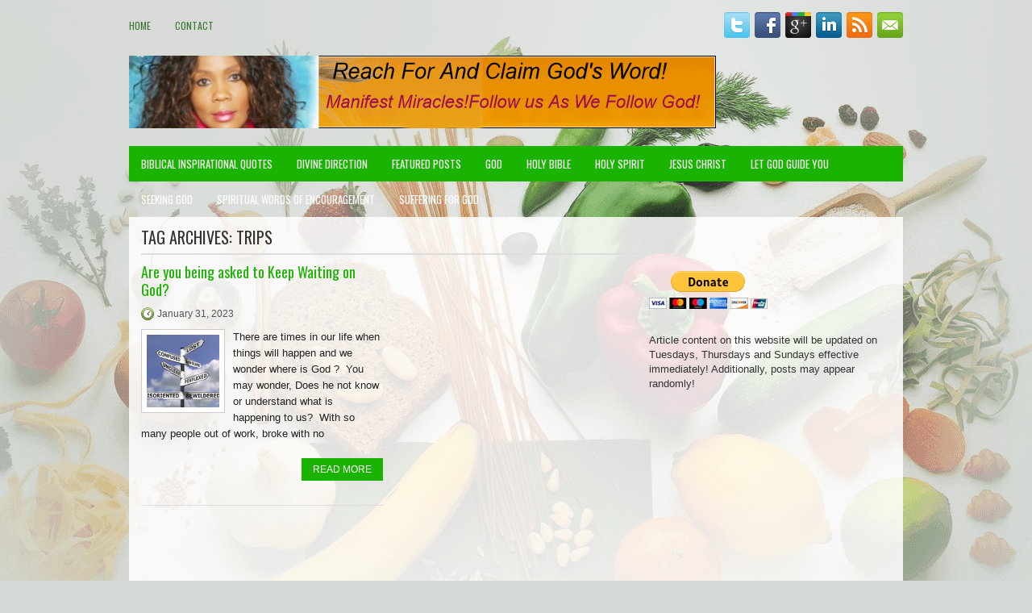

--- FILE ---
content_type: text/html; charset=UTF-8
request_url: https://wordofgodwithwendy.org/tag/trips/
body_size: 38482
content:
<!DOCTYPE html><html xmlns="http://www.w3.org/1999/xhtml" lang="en-US">
<head profile="http://gmpg.org/xfn/11">
<meta http-equiv="Content-Type" content="text/html; charset=UTF-8" />
<meta name="viewport" content="width=device-width, initial-scale=1.0"/>
<link rel="stylesheet" href="https://wordofgodwithwendy.org/wp-content/themes/FoodMag/lib/css/reset.css" type="text/css" media="screen, projection" />
<link rel="stylesheet" href="https://wordofgodwithwendy.org/wp-content/themes/FoodMag/lib/css/defaults.css" type="text/css" media="screen, projection" />
<!--[if lt IE 8]><link rel="stylesheet" href="https://wordofgodwithwendy.org/wp-content/themes/FoodMag/lib/css/ie.css" type="text/css" media="screen, projection" /><![endif]-->

<link rel="stylesheet" href="https://wordofgodwithwendy.org/wp-content/themes/FoodMag/style.css" type="text/css" media="screen, projection" />

<title>Trips &#8211; Word of God with Wendy</title>
<meta name='robots' content='max-image-preview:large' />
<link rel='dns-prefetch' href='//s.w.org' />


<!-- WS Google Webmaster Tools v2.1 - https://wordpress.org/plugins/ws-google-webmaster-tools/ -->
<!-- Website - http://www.webshouter.net/ -->
<!-- / WS Google Webmaster Tools plugin. -->

<link rel="alternate" type="application/rss+xml" title="Word of God with Wendy &raquo; Trips Tag Feed" href="https://wordofgodwithwendy.org/tag/trips/feed/" />
<script type="text/javascript">
window._wpemojiSettings = {"baseUrl":"https:\/\/s.w.org\/images\/core\/emoji\/14.0.0\/72x72\/","ext":".png","svgUrl":"https:\/\/s.w.org\/images\/core\/emoji\/14.0.0\/svg\/","svgExt":".svg","source":{"concatemoji":"https:\/\/wordofgodwithwendy.org\/wp-includes\/js\/wp-emoji-release.min.js?ver=74f7ce6ddcb34217abaa29a0e5eaf7a5"}};
/*! This file is auto-generated */
!function(e,a,t){var n,r,o,i=a.createElement("canvas"),p=i.getContext&&i.getContext("2d");function s(e,t){var a=String.fromCharCode,e=(p.clearRect(0,0,i.width,i.height),p.fillText(a.apply(this,e),0,0),i.toDataURL());return p.clearRect(0,0,i.width,i.height),p.fillText(a.apply(this,t),0,0),e===i.toDataURL()}function c(e){var t=a.createElement("script");t.src=e,t.defer=t.type="text/javascript",a.getElementsByTagName("head")[0].appendChild(t)}for(o=Array("flag","emoji"),t.supports={everything:!0,everythingExceptFlag:!0},r=0;r<o.length;r++)t.supports[o[r]]=function(e){if(!p||!p.fillText)return!1;switch(p.textBaseline="top",p.font="600 32px Arial",e){case"flag":return s([127987,65039,8205,9895,65039],[127987,65039,8203,9895,65039])?!1:!s([55356,56826,55356,56819],[55356,56826,8203,55356,56819])&&!s([55356,57332,56128,56423,56128,56418,56128,56421,56128,56430,56128,56423,56128,56447],[55356,57332,8203,56128,56423,8203,56128,56418,8203,56128,56421,8203,56128,56430,8203,56128,56423,8203,56128,56447]);case"emoji":return!s([129777,127995,8205,129778,127999],[129777,127995,8203,129778,127999])}return!1}(o[r]),t.supports.everything=t.supports.everything&&t.supports[o[r]],"flag"!==o[r]&&(t.supports.everythingExceptFlag=t.supports.everythingExceptFlag&&t.supports[o[r]]);t.supports.everythingExceptFlag=t.supports.everythingExceptFlag&&!t.supports.flag,t.DOMReady=!1,t.readyCallback=function(){t.DOMReady=!0},t.supports.everything||(n=function(){t.readyCallback()},a.addEventListener?(a.addEventListener("DOMContentLoaded",n,!1),e.addEventListener("load",n,!1)):(e.attachEvent("onload",n),a.attachEvent("onreadystatechange",function(){"complete"===a.readyState&&t.readyCallback()})),(e=t.source||{}).concatemoji?c(e.concatemoji):e.wpemoji&&e.twemoji&&(c(e.twemoji),c(e.wpemoji)))}(window,document,window._wpemojiSettings);
</script>
<style type="text/css">
img.wp-smiley,
img.emoji {
	display: inline !important;
	border: none !important;
	box-shadow: none !important;
	height: 1em !important;
	width: 1em !important;
	margin: 0 0.07em !important;
	vertical-align: -0.1em !important;
	background: none !important;
	padding: 0 !important;
}
</style>
	<link rel='stylesheet' id='wp-block-library-css'  href='https://wordofgodwithwendy.org/wp-includes/css/dist/block-library/style.min.css?ver=74f7ce6ddcb34217abaa29a0e5eaf7a5' type='text/css' media='all' />
<style id='global-styles-inline-css' type='text/css'>
body{--wp--preset--color--black: #000000;--wp--preset--color--cyan-bluish-gray: #abb8c3;--wp--preset--color--white: #ffffff;--wp--preset--color--pale-pink: #f78da7;--wp--preset--color--vivid-red: #cf2e2e;--wp--preset--color--luminous-vivid-orange: #ff6900;--wp--preset--color--luminous-vivid-amber: #fcb900;--wp--preset--color--light-green-cyan: #7bdcb5;--wp--preset--color--vivid-green-cyan: #00d084;--wp--preset--color--pale-cyan-blue: #8ed1fc;--wp--preset--color--vivid-cyan-blue: #0693e3;--wp--preset--color--vivid-purple: #9b51e0;--wp--preset--gradient--vivid-cyan-blue-to-vivid-purple: linear-gradient(135deg,rgba(6,147,227,1) 0%,rgb(155,81,224) 100%);--wp--preset--gradient--light-green-cyan-to-vivid-green-cyan: linear-gradient(135deg,rgb(122,220,180) 0%,rgb(0,208,130) 100%);--wp--preset--gradient--luminous-vivid-amber-to-luminous-vivid-orange: linear-gradient(135deg,rgba(252,185,0,1) 0%,rgba(255,105,0,1) 100%);--wp--preset--gradient--luminous-vivid-orange-to-vivid-red: linear-gradient(135deg,rgba(255,105,0,1) 0%,rgb(207,46,46) 100%);--wp--preset--gradient--very-light-gray-to-cyan-bluish-gray: linear-gradient(135deg,rgb(238,238,238) 0%,rgb(169,184,195) 100%);--wp--preset--gradient--cool-to-warm-spectrum: linear-gradient(135deg,rgb(74,234,220) 0%,rgb(151,120,209) 20%,rgb(207,42,186) 40%,rgb(238,44,130) 60%,rgb(251,105,98) 80%,rgb(254,248,76) 100%);--wp--preset--gradient--blush-light-purple: linear-gradient(135deg,rgb(255,206,236) 0%,rgb(152,150,240) 100%);--wp--preset--gradient--blush-bordeaux: linear-gradient(135deg,rgb(254,205,165) 0%,rgb(254,45,45) 50%,rgb(107,0,62) 100%);--wp--preset--gradient--luminous-dusk: linear-gradient(135deg,rgb(255,203,112) 0%,rgb(199,81,192) 50%,rgb(65,88,208) 100%);--wp--preset--gradient--pale-ocean: linear-gradient(135deg,rgb(255,245,203) 0%,rgb(182,227,212) 50%,rgb(51,167,181) 100%);--wp--preset--gradient--electric-grass: linear-gradient(135deg,rgb(202,248,128) 0%,rgb(113,206,126) 100%);--wp--preset--gradient--midnight: linear-gradient(135deg,rgb(2,3,129) 0%,rgb(40,116,252) 100%);--wp--preset--duotone--dark-grayscale: url('#wp-duotone-dark-grayscale');--wp--preset--duotone--grayscale: url('#wp-duotone-grayscale');--wp--preset--duotone--purple-yellow: url('#wp-duotone-purple-yellow');--wp--preset--duotone--blue-red: url('#wp-duotone-blue-red');--wp--preset--duotone--midnight: url('#wp-duotone-midnight');--wp--preset--duotone--magenta-yellow: url('#wp-duotone-magenta-yellow');--wp--preset--duotone--purple-green: url('#wp-duotone-purple-green');--wp--preset--duotone--blue-orange: url('#wp-duotone-blue-orange');--wp--preset--font-size--small: 13px;--wp--preset--font-size--medium: 20px;--wp--preset--font-size--large: 36px;--wp--preset--font-size--x-large: 42px;}.has-black-color{color: var(--wp--preset--color--black) !important;}.has-cyan-bluish-gray-color{color: var(--wp--preset--color--cyan-bluish-gray) !important;}.has-white-color{color: var(--wp--preset--color--white) !important;}.has-pale-pink-color{color: var(--wp--preset--color--pale-pink) !important;}.has-vivid-red-color{color: var(--wp--preset--color--vivid-red) !important;}.has-luminous-vivid-orange-color{color: var(--wp--preset--color--luminous-vivid-orange) !important;}.has-luminous-vivid-amber-color{color: var(--wp--preset--color--luminous-vivid-amber) !important;}.has-light-green-cyan-color{color: var(--wp--preset--color--light-green-cyan) !important;}.has-vivid-green-cyan-color{color: var(--wp--preset--color--vivid-green-cyan) !important;}.has-pale-cyan-blue-color{color: var(--wp--preset--color--pale-cyan-blue) !important;}.has-vivid-cyan-blue-color{color: var(--wp--preset--color--vivid-cyan-blue) !important;}.has-vivid-purple-color{color: var(--wp--preset--color--vivid-purple) !important;}.has-black-background-color{background-color: var(--wp--preset--color--black) !important;}.has-cyan-bluish-gray-background-color{background-color: var(--wp--preset--color--cyan-bluish-gray) !important;}.has-white-background-color{background-color: var(--wp--preset--color--white) !important;}.has-pale-pink-background-color{background-color: var(--wp--preset--color--pale-pink) !important;}.has-vivid-red-background-color{background-color: var(--wp--preset--color--vivid-red) !important;}.has-luminous-vivid-orange-background-color{background-color: var(--wp--preset--color--luminous-vivid-orange) !important;}.has-luminous-vivid-amber-background-color{background-color: var(--wp--preset--color--luminous-vivid-amber) !important;}.has-light-green-cyan-background-color{background-color: var(--wp--preset--color--light-green-cyan) !important;}.has-vivid-green-cyan-background-color{background-color: var(--wp--preset--color--vivid-green-cyan) !important;}.has-pale-cyan-blue-background-color{background-color: var(--wp--preset--color--pale-cyan-blue) !important;}.has-vivid-cyan-blue-background-color{background-color: var(--wp--preset--color--vivid-cyan-blue) !important;}.has-vivid-purple-background-color{background-color: var(--wp--preset--color--vivid-purple) !important;}.has-black-border-color{border-color: var(--wp--preset--color--black) !important;}.has-cyan-bluish-gray-border-color{border-color: var(--wp--preset--color--cyan-bluish-gray) !important;}.has-white-border-color{border-color: var(--wp--preset--color--white) !important;}.has-pale-pink-border-color{border-color: var(--wp--preset--color--pale-pink) !important;}.has-vivid-red-border-color{border-color: var(--wp--preset--color--vivid-red) !important;}.has-luminous-vivid-orange-border-color{border-color: var(--wp--preset--color--luminous-vivid-orange) !important;}.has-luminous-vivid-amber-border-color{border-color: var(--wp--preset--color--luminous-vivid-amber) !important;}.has-light-green-cyan-border-color{border-color: var(--wp--preset--color--light-green-cyan) !important;}.has-vivid-green-cyan-border-color{border-color: var(--wp--preset--color--vivid-green-cyan) !important;}.has-pale-cyan-blue-border-color{border-color: var(--wp--preset--color--pale-cyan-blue) !important;}.has-vivid-cyan-blue-border-color{border-color: var(--wp--preset--color--vivid-cyan-blue) !important;}.has-vivid-purple-border-color{border-color: var(--wp--preset--color--vivid-purple) !important;}.has-vivid-cyan-blue-to-vivid-purple-gradient-background{background: var(--wp--preset--gradient--vivid-cyan-blue-to-vivid-purple) !important;}.has-light-green-cyan-to-vivid-green-cyan-gradient-background{background: var(--wp--preset--gradient--light-green-cyan-to-vivid-green-cyan) !important;}.has-luminous-vivid-amber-to-luminous-vivid-orange-gradient-background{background: var(--wp--preset--gradient--luminous-vivid-amber-to-luminous-vivid-orange) !important;}.has-luminous-vivid-orange-to-vivid-red-gradient-background{background: var(--wp--preset--gradient--luminous-vivid-orange-to-vivid-red) !important;}.has-very-light-gray-to-cyan-bluish-gray-gradient-background{background: var(--wp--preset--gradient--very-light-gray-to-cyan-bluish-gray) !important;}.has-cool-to-warm-spectrum-gradient-background{background: var(--wp--preset--gradient--cool-to-warm-spectrum) !important;}.has-blush-light-purple-gradient-background{background: var(--wp--preset--gradient--blush-light-purple) !important;}.has-blush-bordeaux-gradient-background{background: var(--wp--preset--gradient--blush-bordeaux) !important;}.has-luminous-dusk-gradient-background{background: var(--wp--preset--gradient--luminous-dusk) !important;}.has-pale-ocean-gradient-background{background: var(--wp--preset--gradient--pale-ocean) !important;}.has-electric-grass-gradient-background{background: var(--wp--preset--gradient--electric-grass) !important;}.has-midnight-gradient-background{background: var(--wp--preset--gradient--midnight) !important;}.has-small-font-size{font-size: var(--wp--preset--font-size--small) !important;}.has-medium-font-size{font-size: var(--wp--preset--font-size--medium) !important;}.has-large-font-size{font-size: var(--wp--preset--font-size--large) !important;}.has-x-large-font-size{font-size: var(--wp--preset--font-size--x-large) !important;}
</style>
<link rel='stylesheet' id='contact-form-7-css'  href='https://wordofgodwithwendy.org/wp-content/plugins/contact-form-7/includes/css/styles.css?ver=5.7.7' type='text/css' media='all' />
<link rel='stylesheet' id='wp-pagenavi-css'  href='https://wordofgodwithwendy.org/wp-content/themes/FoodMag/pagenavi-css.css?ver=2.70' type='text/css' media='all' />
<script type='text/javascript' src='https://wordofgodwithwendy.org/wp-includes/js/jquery/jquery.min.js?ver=3.6.0' id='jquery-core-js'></script>
<script type='text/javascript' src='https://wordofgodwithwendy.org/wp-includes/js/jquery/jquery-migrate.min.js?ver=3.3.2' id='jquery-migrate-js'></script>
<script type='text/javascript' src='https://wordofgodwithwendy.org/wp-content/themes/FoodMag/lib/js/superfish.js?ver=74f7ce6ddcb34217abaa29a0e5eaf7a5' id='superfish-js'></script>
<script type='text/javascript' src='https://wordofgodwithwendy.org/wp-content/themes/FoodMag/lib/js/jquery.mobilemenu.js?ver=74f7ce6ddcb34217abaa29a0e5eaf7a5' id='mobilemenu-js'></script>
<link rel="https://api.w.org/" href="https://wordofgodwithwendy.org/wp-json/" /><link rel="alternate" type="application/json" href="https://wordofgodwithwendy.org/wp-json/wp/v2/tags/8837" /><link rel="EditURI" type="application/rsd+xml" title="RSD" href="https://wordofgodwithwendy.org/xmlrpc.php?rsd" />
<link rel="wlwmanifest" type="application/wlwmanifest+xml" href="https://wordofgodwithwendy.org/wp-includes/wlwmanifest.xml" /> 

<link rel="shortcut icon" href="http://wordofgodwithwendy.org/wp-content/themes/FoodMag/images/favicon.png" type="image/x-icon" />
<link rel="alternate" type="application/rss+xml" title="Word of God with Wendy RSS Feed" href="https://wordofgodwithwendy.org/feed/" />
<link rel="pingback" href="https://wordofgodwithwendy.org/xmlrpc.php" />

</head>

<body class="archive tag tag-trips tag-8837">

<div id="container">

    <div class="clearfix">
        			        <div class="menu-primary-container">
			<ul class="menus menu-primary">
                <li ><a href="https://wordofgodwithwendy.org">Home</a></li>
				<li class="page_item page-item-22"><a href="https://wordofgodwithwendy.org/contact/">Contact</a></li>
			</ul>
		</div>
                      <!--.primary menu--> 	
                
        <div id="top-social-profiles">
                        <ul class="widget-container"><li class="social-profiles-widget">
            <a href="http://twitter.com/godsbailout" target="_blank"><img title="Twitter" alt="Twitter" src="http://wordofgodwithwendy.org/wp-content/themes/FoodMag/images/social-profiles/twitter.png" /></a><a href="http://facebook.com/" target="_blank"><img title="Facebook" alt="Facebook" src="http://wordofgodwithwendy.org/wp-content/themes/FoodMag/images/social-profiles/facebook.png" /></a><a href="https://plus.google.com/u/0/103703889035286747076" target="_blank"><img title="Google Plus" alt="Google Plus" src="http://wordofgodwithwendy.org/wp-content/themes/FoodMag/images/social-profiles/gplus.png" /></a><a href="https://www.linkedin.com/in/wininternational" target="_blank"><img title="LinkedIn" alt="LinkedIn" src="http://wordofgodwithwendy.org/wp-content/themes/FoodMag/images/social-profiles/linkedin.png" /></a><a href="http://wordofgodwithwendy.org/feed/" target="_blank"><img title="RSS Feed" alt="RSS Feed" src="http://wordofgodwithwendy.org/wp-content/themes/FoodMag/images/social-profiles/rss.png" /></a><a href="" target="_blank"><img title="Email" alt="Email" src="http://wordofgodwithwendy.org/wp-content/themes/FoodMag/images/social-profiles/email.png" /></a>            </li></ul>
                    </div>
    </div>
    

    <div id="header">
    
        <div class="logo">
         
            <a href="https://wordofgodwithwendy.org"><img src="http://wordofgodwithwendy.org/wp-content/uploads/2017/12/WordofGodwithwendy.png" alt="Word of God with Wendy" title="Word of God with Wendy" /></a>
         
        </div><!-- .logo -->

        <div class="header-right">
             
        </div><!-- .header-right -->
        
    </div><!-- #header -->
    
            <div class="clearfix">
            			        <div class="menu-secondary-container">
			<ul class="menus menu-secondary">
					<li class="cat-item cat-item-5"><a href="https://wordofgodwithwendy.org/category/biblical-inspirational-quotes/">Biblical Inspirational Quotes</a>
</li>
	<li class="cat-item cat-item-689"><a href="https://wordofgodwithwendy.org/category/divine-direction/">Divine Direction</a>
</li>
	<li class="cat-item cat-item-2"><a href="https://wordofgodwithwendy.org/category/featured-posts/">Featured Posts</a>
</li>
	<li class="cat-item cat-item-78"><a href="https://wordofgodwithwendy.org/category/god/">God</a>
</li>
	<li class="cat-item cat-item-7"><a href="https://wordofgodwithwendy.org/category/bible/">Holy Bible</a>
</li>
	<li class="cat-item cat-item-80"><a href="https://wordofgodwithwendy.org/category/holy-spirit/">Holy Spirit</a>
</li>
	<li class="cat-item cat-item-79"><a href="https://wordofgodwithwendy.org/category/jesus-christ/">Jesus Christ</a>
</li>
	<li class="cat-item cat-item-3870"><a href="https://wordofgodwithwendy.org/category/let-god-guide-you/">Let God Guide You</a>
</li>
	<li class="cat-item cat-item-1"><a href="https://wordofgodwithwendy.org/category/seeking-god/">Seeking God</a>
</li>
	<li class="cat-item cat-item-4"><a href="https://wordofgodwithwendy.org/category/spiritual-words-of-encouragement/">Spiritual Words Of Encouragement</a>
</li>
	<li class="cat-item cat-item-3835"><a href="https://wordofgodwithwendy.org/category/suffering-for-god/">Suffering For God</a>
</li>
			</ul>
		</div>
                      <!--.secondary menu--> 	
                </div>
    
    <div id="main">
    
                
        <div id="content">
        
                    
            <h2 class="page-title">Tag Archives: <span>Trips</span></h2>
            
            <div class="post-wrap clearfix">    
    <div class="post post-box clearfix post-2799 type-post status-publish format-standard has-post-thumbnail hentry category-god tag-about tag-accomplish tag-adversity tag-agree tag-allow tag-another tag-anymore tag-ar tag-ask-god tag-assurance tag-away tag-bad-thing tag-because tag-been tag-begin tag-believe tag-blind tag-blind-faith tag-both tag-broken tag-brokenness tag-but tag-can tag-car tag-care tag-case tag-cases tag-cause tag-chain tag-chance tag-child tag-choose tag-chooses tag-circumstance tag-circumstances tag-come tag-comfort tag-could tag-count tag-courage tag-crucibles tag-cult tag-cure tag-current tag-dark tag-dark-place tag-darkness tag-deal tag-dealing tag-dear-god tag-despair tag-different tag-difficult tag-difficulties tag-difficulty tag-doing tag-dont tag-during tag-each tag-either tag-empower tag-encourage tag-epa tag-eve tag-even tag-event tag-events tag-ever tag-exercise tag-expect tag-expected tag-experience tag-extra tag-eyes tag-face tag-fail tag-faith tag-families tag-family tag-feel tag-follow tag-follow-god tag-force tag-forces tag-fort tag-forward tag-found tag-from tag-gen tag-give tag-god tag-going tag-good tag-great tag-greater tag-greatest tag-guide tag-guides tag-hand tag-hank tag-happen tag-happened tag-happening tag-happens tag-has tag-have tag-having tag-heal tag-healer tag-hear tag-heart tag-help tag-here tag-high tag-higher tag-hold tag-holds tag-hope tag-horror tag-hour tag-hr tag-jesus tag-join tag-just tag-keep tag-kind tag-king tag-know tag-knowing tag-knowledge tag-knows tag-la tag-lace tag-lack tag-lead tag-leads tag-lean tag-learn tag-left tag-less tag-lesson tag-lessons tag-lie tag-lies tag-life tag-light tag-like tag-long tag-lost tag-low-places tag-make tag-makes tag-man tag-many tag-matter tag-meet tag-men tag-miss tag-missing tag-mom tag-moment tag-money tag-more tag-name tag-necessary tag-need tag-needs tag-ness tag-ob tag-often tag-ok tag-ones tag-only tag-open tag-opening tag-opera tag-pain tag-pens tag-people tag-perseverance tag-place tag-places tag-plans tag-ponder tag-possess tag-power tag-pray tag-prayed tag-prayer tag-prayers tag-praying tag-precious tag-prepare tag-prerequisite tag-pride tag-problem tag-problems tag-produce tag-promise tag-promises tag-purpose tag-purposes tag-quit tag-r tag-race tag-rant tag-real tag-really tag-reason tag-reasons tag-relation tag-relations tag-relationship tag-relationships tag-request tag-requests tag-respond tag-reveal tag-ride tag-ring tag-sea tag-season tag-second tag-sessions tag-seve tag-ship tag-should tag-sick tag-side tag-sight tag-simple tag-simple-prayer tag-sin tag-sing tag-site tag-sites tag-situation tag-situations tag-so tag-some tag-someone tag-son tag-sons tag-sooner tag-stand tag-stay tag-still tag-strength tag-style tag-such tag-suffer tag-suffering tag-take tag-taken tag-taste tag-teach tag-teaches tag-test tag-than tag-thank tag-the tag-their tag-them tag-there tag-these tag-they tag-thing tag-things tag-this tag-thoughts tag-through tag-tight-places tag-time tag-times tag-tire tag-tired tag-total tag-totally tag-trial tag-trials tag-trip tag-trips tag-trust tag-trust-god tag-trusting tag-uncertain tag-under tag-understand tag-understanding tag-us tag-value tag-very tag-walk tag-walking tag-want tag-way tag-ways tag-were tag-whose tag-wise tag-without tag-wonder tag-work tag-working tag-works tag-world tag-youre" id="post-2799">
    
        <h2 class="title"><a href="https://wordofgodwithwendy.org/asked-blind-faith/" title="Permalink to Are you being asked to Keep Waiting on God?  " rel="bookmark">Are you being asked to Keep Waiting on God?  </a></h2>
        
        <div class="postmeta-primary">

            <span class="meta_date">January 31, 2023</span>
            
             
        </div>
        
        <div class="entry clearfix">
            
            <a href="https://wordofgodwithwendy.org/asked-blind-faith/"><img width="90" height="90" src="https://wordofgodwithwendy.org/wp-content/uploads/2014/08/Blindfaith-150x150.png" class="alignleft featured_image wp-post-image" alt="" /></a>            
            <p>
                There are times in our life when things will happen and we wonder where is God ?&nbsp; You may wonder, Does he not know or understand what is happening to us?&nbsp;&nbsp;With so many people out of work, broke with no            </p>

        </div>
        
                <div class="readmore">
            <a href="https://wordofgodwithwendy.org/asked-blind-faith/#more-2799" title="Permalink to Are you being asked to Keep Waiting on God?  " rel="bookmark">Read More</a>
        </div>
                
    </div><!-- Post ID 2799 --></div>            
                    
        </div><!-- #content -->
    
        
<div id="sidebar-primary">

    <ul class="widget-container"><li id="block-13" class="widget widget_block"><form action="https://www.paypal.com/donate" method="post" target="_top">
<input type="hidden" name="business" value="GF3QLX62QAWSA"><br>
<input type="hidden" name="no_recurring" value="0"><br>
<input type="hidden" name="item_name" value="WIN International Ministries admin team- Your Generosity makes content you love possible, donate to help now. "><br>
<input type="hidden" name="currency_code" value="USD"><br>
<input type="image" src="https://www.paypalobjects.com/en_US/i/btn/btn_donateCC_LG.gif" border="0" name="submit" title="PayPal - The safer, easier way to pay online!" alt="Donate with PayPal button"><br>
<img loading="lazy" alt="" border="0" src="https://www.paypal.com/en_US/i/scr/pixel.gif" width="1" height="1"><br>
</form></li></ul><ul class="widget_text widget-container"><li id="custom_html-4" class="widget_text widget widget_custom_html"><div class="textwidget custom-html-widget">

Article content on this website will be updated on Tuesdays, Thursdays and Sundays effective immediately! Additionally, posts may appear randomly! </div></li></ul><ul class="widget-container"><li id="block-5" class="widget widget_block widget_text">
<p></p>
</li></ul><ul class="widget-container"><li id="block-9" class="widget widget_block">
<div class="wp-container-1 wp-block-buttons"></div>
</li></ul><ul class="widget-container"><li id="block-7" class="widget widget_block"><iframe loading="lazy" width="300" height="250" src="https://www.youtube.com/embed/dlRmZGt_lNs?si=kj1PzpV2qeFEu3Z5" title="YouTube video player" frameborder="0" allow="accelerometer; autoplay; clipboard-write; encrypted-media; gyroscope; picture-in-picture; web-share" referrerpolicy="strict-origin-when-cross-origin" allowfullscreen></iframe></li></ul><ul class="widget-container"><li id="block-14" class="widget widget_block"><form action="https://www.paypal.com/donate" method="post" target="_top">
<input type="hidden" name="business" value="GF3QLX62QAWSA"><br>
<input type="hidden" name="no_recurring" value="0"><br>
<input type="hidden" name="item_name" value="WIN International Ministries admin team- Your Generosity makes content you love possible, donate to help now. "><br>
<input type="hidden" name="currency_code" value="USD"><br>
<input type="image" src="https://www.paypalobjects.com/en_US/i/btn/btn_donateCC_LG.gif" border="0" name="submit" title="PayPal - The safer, easier way to pay online!" alt="Donate with PayPal button"><br>
<img loading="lazy" alt="" border="0" src="https://www.paypal.com/en_US/i/scr/pixel.gif" width="1" height="1"><br>
</form></li></ul><ul class="widget-container"><li id="categories-2" class="widget widget_categories"><h3 class="widgettitle">Categories</h3>
			<ul>
					<li class="cat-item cat-item-5"><a href="https://wordofgodwithwendy.org/category/biblical-inspirational-quotes/">Biblical Inspirational Quotes</a>
</li>
	<li class="cat-item cat-item-689"><a href="https://wordofgodwithwendy.org/category/divine-direction/">Divine Direction</a>
</li>
	<li class="cat-item cat-item-2"><a href="https://wordofgodwithwendy.org/category/featured-posts/">Featured Posts</a>
</li>
	<li class="cat-item cat-item-78"><a href="https://wordofgodwithwendy.org/category/god/">God</a>
</li>
	<li class="cat-item cat-item-7"><a href="https://wordofgodwithwendy.org/category/bible/">Holy Bible</a>
</li>
	<li class="cat-item cat-item-80"><a href="https://wordofgodwithwendy.org/category/holy-spirit/">Holy Spirit</a>
</li>
	<li class="cat-item cat-item-79"><a href="https://wordofgodwithwendy.org/category/jesus-christ/">Jesus Christ</a>
</li>
	<li class="cat-item cat-item-3870"><a href="https://wordofgodwithwendy.org/category/let-god-guide-you/">Let God Guide You</a>
</li>
	<li class="cat-item cat-item-1"><a href="https://wordofgodwithwendy.org/category/seeking-god/">Seeking God</a>
</li>
	<li class="cat-item cat-item-4"><a href="https://wordofgodwithwendy.org/category/spiritual-words-of-encouragement/">Spiritual Words Of Encouragement</a>
</li>
	<li class="cat-item cat-item-3835"><a href="https://wordofgodwithwendy.org/category/suffering-for-god/">Suffering For God</a>
</li>
			</ul>

			</li></ul><ul class="widget-container"><li id="calendar-2" class="widget widget_calendar"><div id="calendar_wrap" class="calendar_wrap"><table id="wp-calendar" class="wp-calendar-table">
	<caption>January 2026</caption>
	<thead>
	<tr>
		<th scope="col" title="Monday">M</th>
		<th scope="col" title="Tuesday">T</th>
		<th scope="col" title="Wednesday">W</th>
		<th scope="col" title="Thursday">T</th>
		<th scope="col" title="Friday">F</th>
		<th scope="col" title="Saturday">S</th>
		<th scope="col" title="Sunday">S</th>
	</tr>
	</thead>
	<tbody>
	<tr>
		<td colspan="3" class="pad">&nbsp;</td><td><a href="https://wordofgodwithwendy.org/2026/01/01/" aria-label="Posts published on January 1, 2026">1</a></td><td>2</td><td><a href="https://wordofgodwithwendy.org/2026/01/03/" aria-label="Posts published on January 3, 2026">3</a></td><td><a href="https://wordofgodwithwendy.org/2026/01/04/" aria-label="Posts published on January 4, 2026">4</a></td>
	</tr>
	<tr>
		<td>5</td><td><a href="https://wordofgodwithwendy.org/2026/01/06/" aria-label="Posts published on January 6, 2026">6</a></td><td>7</td><td><a href="https://wordofgodwithwendy.org/2026/01/08/" aria-label="Posts published on January 8, 2026">8</a></td><td>9</td><td><a href="https://wordofgodwithwendy.org/2026/01/10/" aria-label="Posts published on January 10, 2026">10</a></td><td><a href="https://wordofgodwithwendy.org/2026/01/11/" aria-label="Posts published on January 11, 2026">11</a></td>
	</tr>
	<tr>
		<td>12</td><td><a href="https://wordofgodwithwendy.org/2026/01/13/" aria-label="Posts published on January 13, 2026">13</a></td><td>14</td><td><a href="https://wordofgodwithwendy.org/2026/01/15/" aria-label="Posts published on January 15, 2026">15</a></td><td>16</td><td><a href="https://wordofgodwithwendy.org/2026/01/17/" aria-label="Posts published on January 17, 2026">17</a></td><td id="today">18</td>
	</tr>
	<tr>
		<td>19</td><td>20</td><td>21</td><td>22</td><td>23</td><td>24</td><td>25</td>
	</tr>
	<tr>
		<td>26</td><td>27</td><td>28</td><td>29</td><td>30</td><td>31</td>
		<td class="pad" colspan="1">&nbsp;</td>
	</tr>
	</tbody>
	</table><nav aria-label="Previous and next months" class="wp-calendar-nav">
		<span class="wp-calendar-nav-prev"><a href="https://wordofgodwithwendy.org/2025/12/">&laquo; Dec</a></span>
		<span class="pad">&nbsp;</span>
		<span class="wp-calendar-nav-next">&nbsp;</span>
	</nav></div></li></ul><ul class="widget-container"><li id="block-6" class="widget widget_block widget_text">
<p></p>
</li></ul><ul class="widget-container"><li id="block-12" class="widget widget_block widget_text">
<p></p>
</li></ul>        <ul class="widget-container"><li class="posts-widget">
             <h3 class="widgettitle">Have faith in God, God will make a way!</h3>             <ul>
        	                    <li class="clearfix">
                        <a href="https://wordofgodwithwendy.org/no-matter-whatlook-to-god-with-hope/"><img width="60" height="60" src="https://wordofgodwithwendy.org/wp-content/uploads/2014/09/needgodagain-150x150.jpg" class="posts-widget-featured-image alignleft wp-post-image" alt="" loading="lazy" /></a>                          <h3 class="posts-widgettitle"><a href="https://wordofgodwithwendy.org/no-matter-whatlook-to-god-with-hope/" rel="bookmark" title="No matter what,Look to God with hope!">No matter what,Look to God with hope!</a></h3>                        <div class="posts-widget-meta">4:44 pm By WINInternational                                </div><div class="posts-widget-entry">Let us hold fast the confession of our hope without wavering, for He who promised is faithful. — Hebrews 10:23 Although I try not to be <a class="posts-widget-more" href="https://wordofgodwithwendy.org/no-matter-whatlook-to-god-with-hope/" rel="bookmark" title="Permalink to No matter what,Look to God with hope!">Read More &raquo;</a>                                </div>                    </li>
                                    <li class="clearfix">
                        <a href="https://wordofgodwithwendy.org/have-you-been-broken/"><img width="60" height="60" src="https://wordofgodwithwendy.org/wp-content/uploads/2015/10/Praying-150x150.jpg" class="posts-widget-featured-image alignleft wp-post-image" alt="" loading="lazy" /></a>                          <h3 class="posts-widgettitle"><a href="https://wordofgodwithwendy.org/have-you-been-broken/" rel="bookmark" title="Have YOU been broken?">Have YOU been broken?</a></h3>                        <div class="posts-widget-meta">9:00 am By WINInternational                                </div><div class="posts-widget-entry">Smokey is tall at 17 hands (68 inches), lean and muscular, and as wild as the day is long. For several years my friend’s horse has <a class="posts-widget-more" href="https://wordofgodwithwendy.org/have-you-been-broken/" rel="bookmark" title="Permalink to Have YOU been broken?">Read More &raquo;</a>                                </div>                    </li>
                                    <li class="clearfix">
                        <a href="https://wordofgodwithwendy.org/spiritual-healing-is-gods-healing/"><img width="60" height="60" src="https://wordofgodwithwendy.org/wp-content/uploads/2019/05/4-150x150.jpg" class="posts-widget-featured-image alignleft wp-post-image" alt="" loading="lazy" srcset="https://wordofgodwithwendy.org/wp-content/uploads/2019/05/4-150x150.jpg 150w, https://wordofgodwithwendy.org/wp-content/uploads/2019/05/4-300x300.jpg 300w, https://wordofgodwithwendy.org/wp-content/uploads/2019/05/4-768x768.jpg 768w, https://wordofgodwithwendy.org/wp-content/uploads/2019/05/4.jpg 900w" sizes="(max-width: 60px) 100vw, 60px" /></a>                          <h3 class="posts-widgettitle"><a href="https://wordofgodwithwendy.org/spiritual-healing-is-gods-healing/" rel="bookmark" title="Spiritual Healing is God&#8217;s Healing">Spiritual Healing is God&#8217;s Healing</a></h3>                        <div class="posts-widget-meta">1:35 pm By WINInternational                                </div><div class="posts-widget-entry">Spiritual healing is one of the way God heals.&nbsp;God does heal&nbsp;and more people than ever before are now turning to this type of healing as traditional <a class="posts-widget-more" href="https://wordofgodwithwendy.org/spiritual-healing-is-gods-healing/" rel="bookmark" title="Permalink to Spiritual Healing is God&#8217;s Healing">Read More &raquo;</a>                                </div>                    </li>
                            </ul>
        </li></ul>
                <ul class="widget-container"><li class="posts-widget">
             <h3 class="widgettitle">Trusting God changes things</h3>             <ul>
        	                    <li class="clearfix">
                        <a href="https://wordofgodwithwendy.org/dont-worry-jesus-will-show-you-the-way/"><img width="60" height="60" src="https://wordofgodwithwendy.org/wp-content/uploads/2015/10/Praying-150x150.jpg" class="posts-widget-featured-image alignleft wp-post-image" alt="" loading="lazy" /></a>                          <h3 class="posts-widgettitle"><a href="https://wordofgodwithwendy.org/dont-worry-jesus-will-show-you-the-way/" rel="bookmark" title="Don&#8217;t worry, Jesus will show you the way!">Don&#8217;t worry, Jesus will show you the way!</a></h3>                        <div class="posts-widget-meta">5:06 pm By WINInternational                                </div><div class="posts-widget-entry">Life is full of making choices, doing things, and going places. What we have done, or need to get done, can keep our minds racing. We <a class="posts-widget-more" href="https://wordofgodwithwendy.org/dont-worry-jesus-will-show-you-the-way/" rel="bookmark" title="Permalink to Don&#8217;t worry, Jesus will show you the way!">Read More &raquo;</a>                                </div>                    </li>
                                    <li class="clearfix">
                        <a href="https://wordofgodwithwendy.org/trust-god-when-you-are-tired-of-lifes-circumstances-god-can-make-a-way/"><img width="60" height="60" src="https://wordofgodwithwendy.org/wp-content/uploads/2022/11/TrustGod-150x150.png" class="posts-widget-featured-image alignleft wp-post-image" alt="" loading="lazy" /></a>                          <h3 class="posts-widgettitle"><a href="https://wordofgodwithwendy.org/trust-god-when-you-are-tired-of-lifes-circumstances-god-can-make-a-way/" rel="bookmark" title="Trust God &#8220;when you are tired of life&#8217;s circumstances&#8221;! God can make a way!">Trust God &#8220;when you are tired of life&#8217;s circumstances&#8221;! God can make a way!</a></h3>                        <div class="posts-widget-meta">10:00 am By WINInternational                                </div><div class="posts-widget-entry">Trusting God can be extremely difficult in our daily lives. When everything is falling apart around us, it can feel as if we are drowning under <a class="posts-widget-more" href="https://wordofgodwithwendy.org/trust-god-when-you-are-tired-of-lifes-circumstances-god-can-make-a-way/" rel="bookmark" title="Permalink to Trust God &#8220;when you are tired of life&#8217;s circumstances&#8221;! God can make a way!">Read More &raquo;</a>                                </div>                    </li>
                            </ul>
        </li></ul>
            
</div><!-- #sidebar-primary -->        
                
    </div><!-- #main -->
    
    
    <div id="footer-widgets" class="clearfix">
                <div class="footer-widget-box">
                    </div>
        
        <div class="footer-widget-box">
                    </div>
        
        <div class="footer-widget-box footer-widget-box-last">
                    </div>
        
    </div>

    <div id="footer">
    
        <div id="copyrights">
             &copy; 2026  <a href="https://wordofgodwithwendy.org/">Word of God with Wendy</a> 
        </div>
        
                
        <div id="credits">Powered by <a href="http://wordpress.org/"><strong>WordPress</strong></a> | Theme Designed by: 